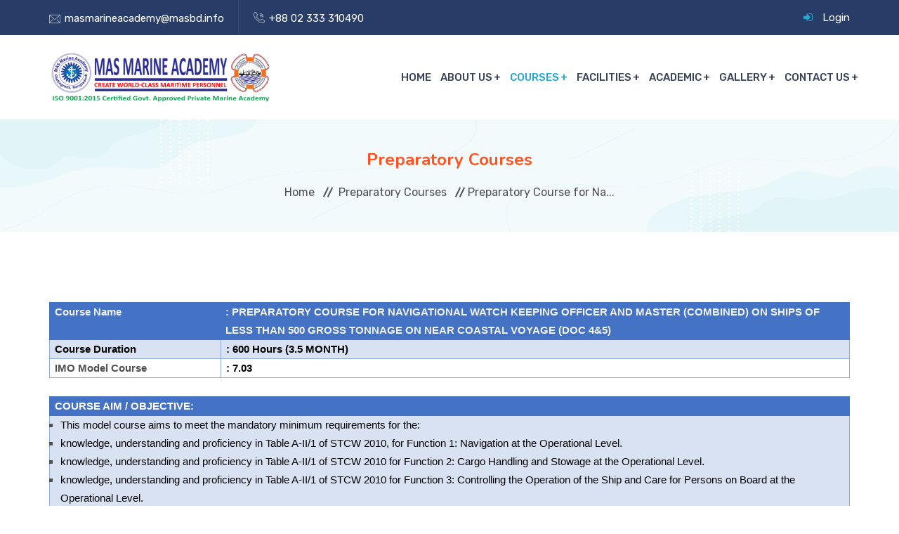

--- FILE ---
content_type: text/html; charset=UTF-8
request_url: https://academy.masgroupbd.com/preparatory-courses/preparatory-course-for-navigational-watch-keeping-officer-and-master-combined-on-ships-of-less-than-500-gross-tonnage-on
body_size: 5982
content:
<!DOCTYPE html>
<html lang="en">
    
    <head>
    <!-- meta tag -->
<meta charset="utf-8">
<title>Preparatory Course for Navigational Watch Keeping Officer and Master (Combined) on Ships of Less Than 500 Gross Tonnage on Near Coastal Voyage || MAS Marine Academy</title>
<meta name="description" content="MAS Marine Academy">
<meta name="keywords" content="MAS Marine Academy">
<!-- responsive tag -->
<meta http-equiv="x-ua-compatible" content="ie=edge">
<meta name="viewport" content="width=device-width, initial-scale=1">

<meta name="X-CSRF-TOKEN" content="2380eca79862ad018d9c4c771d5a075c" />    <!-- favicon -->
    <link rel="apple-touch-icon" href="apple-touch-icon.html">
    <link rel="shortcut icon" type="image/x-icon" href="https://academy.masgroupbd.com/assets/img/favicon.png">

    <!-- Bootstrap v4.4.1 css -->
<link rel="stylesheet" type="text/css" href="https://academy.masgroupbd.com/assets/css/bootstrap.min.css">
<!-- font-awesome css -->
<link rel="stylesheet" type="text/css" href="https://academy.masgroupbd.com/assets/css/font-awesome.min.css">
<!-- animate css -->
<link rel="stylesheet" type="text/css" href="https://academy.masgroupbd.com/assets/css/animate.css">
<!-- owl.carousel css -->
<link rel="stylesheet" type="text/css" href="https://academy.masgroupbd.com/assets/css/owl.carousel.css">
<!-- slick css -->
<link rel="stylesheet" type="text/css" href="https://academy.masgroupbd.com/assets/css/slick.css">
<!-- off canvas css -->
<link rel="stylesheet" type="text/css" href="https://academy.masgroupbd.com/assets/css/off-canvas.css">
<!-- linea-font css -->
<link rel="stylesheet" type="text/css" href="https://academy.masgroupbd.com/assets/fonts/linea-fonts.css">
<!-- flaticon css  -->
<link rel="stylesheet" type="text/css" href="https://academy.masgroupbd.com/assets/fonts/flaticon.css">
<!-- magnific popup css -->
<link rel="stylesheet" type="text/css" href="https://academy.masgroupbd.com/assets/css/magnific-popup.css">
<!-- Main Menu css -->
<link rel="stylesheet" href="https://academy.masgroupbd.com/assets/css/rsmenu-main.css">
<!-- spacing css -->
<link rel="stylesheet" type="text/css" href="https://academy.masgroupbd.com/assets/css/rs-spacing.css">
<!-- style css -->
<link rel="stylesheet" type="text/css" href="https://academy.masgroupbd.com/assets/style.css"> <!-- This stylesheet dynamically changed from style.less -->
<!-- responsive css -->
<link rel="stylesheet" type="text/css" href="https://academy.masgroupbd.com/assets/css/responsive.css">
<!--[if lt IE 9]>
    <script src="https://oss.maxcdn.com/html5shiv/3.7.2/html5shiv.min.js"></script>
    <script src="https://oss.maxcdn.com/respond/1.4.2/respond.min.js"></script>
<![endif]-->

<style type="text/css">
.btn-part, .apply-btn {
	background-color: #FFFF00 !important;
}
.blink {
  animation: blink-animation 1s steps(5, start) infinite;
  -webkit-animation: blink-animation 1s steps(5, start) infinite;
  font-weight: bold;
  font-size: 18px;
}
@keyframes blink-animation {
  to {
    visibility: hidden;
  }
}
@-webkit-keyframes blink-animation {
  to {
    visibility: hidden;
  }
}

.noticeboard-custom {
	margin-top: -60px;
}

@media only screen and (max-width: 991px) {	
	.full-width-header.header-style2 .rs-header .menu-area .logo-cat-wrap {
		width: 250px;
		height: 90px;
		line-height: 80px;
	}
	.md-mt-20 {
		margin-top: 20px !important;
	}
	.noticeboard-custom {
		margin-top: 30px;
	}
}
	
</style>
    <style type="text/css">
	.coming-soon {
		text-align: center;
		font-size: 48px;
		font-weight: bold;
		padding: 20px;
	}
</style>
    
    <style type="text/css">
    	.breadcrumbs-img img {
    		max-height: 160px;
    	}
    	.full-width-header .rs-header .logo-part img {
    		max-height: 60px;
    	}
    	.font-28 {
    		font-size: 28px;
    	}
    </style>
</head>
    <body class="home-style2">
        
        <!--Preloader area start here-->
                <!--Preloader area End here-->

        <!--Full width header Start-->
        <div class="full-width-header header-style2">
            <!--Header Start-->
            <header id="rs-header" class="rs-header">
    <!-- Topbar Area Start -->
    <div class="topbar-area">
        <div class="container">
            <div class="row y-middle">
                <div class="col-md-7">
                    <ul class="topbar-contact">
                        <li>
                            <i class="flaticon-email"></i>
                            <a href="/cdn-cgi/l/email-protection#8be6eaf8e6eaf9e2e5eeeae8eaefeee6f2cbe6eaf8e9efa5e2e5ede4"><span class="__cf_email__" data-cfemail="f09d91839d9182999e9591939194959d89b09d91839294de999e969f">[email&#160;protected]</span></a>
                        </li>
                        <li>
                            <i class="flaticon-call"></i>
                            <a href="tel:+88 02 333 310490">+88 02 333 310490</a>
                        </li>
                    </ul>
                </div>
                <div class="col-md-5 text-right">
                    <ul class="topbar-right">
                        <li class="login-register">
                            <i class="fa fa-sign-in"></i>
                            <a target="_blank" href="https://app.masgroupbd.com/">Login</a>
                        </li>
                                            </ul>
                </div>
            </div>
        </div>
    </div>
    <!-- Topbar Area End -->


    <!-- Menu Start -->
    <div class="menu-area menu-sticky">
        <div class="container">
            <div class="row y-middle">
                <div class="col-lg-5">
                    <div class="logo-cat-wrap">
                        <div class="logo-part pr-90">
                            <a class="dark-logo" href="https://academy.masgroupbd.com">
                                <img style="max-height: 70px;" src="https://academy.masgroupbd.com/assets/uploads/mas-logo.png" alt="MAS Marine Academy">
                            </a>
                            <a class="light-logo" href="https://academy.masgroupbd.com">
                                <img src="https://academy.masgroupbd.com/assets/uploads/mas-light-logo.png" alt="MAS Marine Academy">
                            </a>
                        </div>
                    </div>
                </div>
                <div class="col-lg-7 text-center">
                    <div class="rs-menu-area">
                        <div class="main-menu ">
                            <div class="mobile-menu">
                                <a class="rs-menu-toggle">
                                    <i class="fa fa-bars"></i>
                                </a>
                            </div>
                            
                            <nav class="rs-menu">
    <ul class="nav-menu">
    	    	

                <li class="menu-item ">
            <a href="https://academy.masgroupbd.com/">Home</a>
        </li>
                
        
                <li class="menu-item-has-children ">
            <a href="https://academy.masgroupbd.com/about-us">About Us</a>
            <ul class="sub-menu">
            	                <li><a href="https://academy.masgroupbd.com/academy-profile">Company Profile</a> </li>
                                <li><a href="https://academy.masgroupbd.com/citizen-charter">Citizen Charter</a> </li>
                                <li><a href="https://academy.masgroupbd.com/principals-message">Principal’s Message</a> </li>
                                <li><a href="https://academy.masgroupbd.com/our-mission">Our Mission</a> </li>
                                <li><a href="https://academy.masgroupbd.com/our-vision">Our Vision</a> </li>
                                <li><a href="https://academy.masgroupbd.com/faculty-members">Faculty Members</a> </li>
                                <li><a href="https://academy.masgroupbd.com/management-body">Management Body</a> </li>
                            </ul>
        </li>
        

                <li class="menu-item-has-children current-menu-item">
            <a href="javascript:void(0)">Courses</a>
            <ul class="sub-menu">
            	                <li class=""><a href="https://academy.masgroupbd.com/panama-approved-courses">Panama Approved Courses</a> </li>
                                <li class=""><a href="https://academy.masgroupbd.com/ancillary-courses">Ancillary Courses</a> </li>
                                <li class=""><a href="https://academy.masgroupbd.com/refresher-courses">Refresher Courses</a> </li>
                                <li class=""><a href="https://academy.masgroupbd.com/preparatory-courses">Preparatory Courses</a> </li>
                                <li class=""><a href="https://academy.masgroupbd.com/inland-courses">Inland Courses</a> </li>
                                <li class=""><a href="https://academy.masgroupbd.com/in-house">In House</a> </li>
                                <li class=""><a href="https://academy.masgroupbd.com/long-courses">Long Courses</a> </li>
                                <li class=""><a href="https://academy.masgroupbd.com/id-to-cdc">ID to CDC</a> </li>
                                <li class=""><a href="https://academy.masgroupbd.com/practical-courses">Practical Courses</a> </li>
                                <li class=""><a href="https://academy.masgroupbd.com/basic-6">Basic 6</a> </li>
                                <li class=""><a href="https://academy.masgroupbd.com/workshop">Workshop</a> </li>
                                <li class=""><a href="https://academy.masgroupbd.com/foundation-course">Foundation Course</a> </li>
                            </ul>
        </li>
                
        
                <li class="menu-item-has-children ">
            <a href="https://academy.masgroupbd.com/facilities">Facilities</a>
            <ul class="sub-menu">
            	                <li><a href="https://academy.masgroupbd.com/career-progression">Career Progression</a> </li>
                                <li><a href="https://academy.masgroupbd.com/training-facilities">Training Facilities</a> </li>
                                <li><a href="https://academy.masgroupbd.com/class-room">Class Room</a> </li>
                                <li><a href="https://academy.masgroupbd.com/sports">Sports</a> </li>
                                <li><a href="https://academy.masgroupbd.com/library-resources">Library & Resources</a> </li>
                            </ul>
        </li>
                <li class="menu-item-has-children ">
            <a href="https://academy.masgroupbd.com/academic">Academic</a>
            <ul class="sub-menu">
            	                <li><a href="https://academy.masgroupbd.com/admission-procedure-pre-sea-course">Admission Procedure</a> </li>
                                <li><a href="https://academy.masgroupbd.com/historical-background">Historical Background</a> </li>
                                <li><a href="https://academy.masgroupbd.com/student-database">Student Database</a> </li>
                                <li><a href="https://academy.masgroupbd.com/job-placement-details">Job Placement Details</a> </li>
                                <li><a href="https://academy.masgroupbd.com/bma-cadet-placement">BMA Cadet Placement</a> </li>
                                <li><a href="https://academy.masgroupbd.com/certificate-verify">Certificate Verification</a> </li>
                            </ul>
        </li>
        

                <li class="menu-item-has-children ">
            <a href="javascript:void(0)">Gallery</a>
            <ul class="sub-menu">
                <li><a href="https://academy.masgroupbd.com/photo-gallery">Photo Gallery</a> </li>
                <li><a href="https://academy.masgroupbd.com/video-gallery">Video Gallery</a> </li>
            </ul>
        </li>
                
        
                <li class="menu-item-has-children ">
            <a href="https://academy.masgroupbd.com/contact-us">Contact Us</a>
            <ul class="sub-menu">
            	                <li><a href="https://academy.masgroupbd.com/faqs">FAQ's</a> </li>
                                <li><a href="https://academy.masgroupbd.com/career">Career</a> </li>
                            </ul>
        </li>
        
    	        
            </ul> <!-- //.nav-menu -->
</nav>                        </div> <!-- //.main-menu -->
                        
                                            </div>
                </div>
            </div>
        </div>
    </div>
    <!-- Menu End -->
</header>            <!--Header End-->
        </div>
        <!--Full width header End-->

		<!-- Main content Start -->
        <div class="main-content">
            
            
			            <!-- Breadcrumbs Start -->
            <div class="rs-breadcrumbs breadcrumbs-overlay">
            	                <div class="breadcrumbs-img">
                    <img src="https://academy.masgroupbd.com/assets/images/breadcrumbs/1.jpg" alt="Preparatory Courses">
                </div>
                
                <div class="breadcrumbs-text">
                    <h1 style="font-size: 24px;" class="page-title">Preparatory Courses</h1>                    <ul>
                        <li>
                            <a class="active" href="https://academy.masgroupbd.com">Home</a>
                        </li>
                        <li><a href="https://academy.masgroupbd.com/preparatory-courses">Preparatory Courses</a></li><li title="Preparatory Course for Navigational Watch Keeping Officer and Master (Combined) on Ships of Less Than 500 Gross Tonnage on Near Coastal Voyage">Preparatory Course for Na...</li>                    </ul>
                </div>
            </div>
            <!-- Breadcrumbs End -->
            
            
<div class="pt-100 pb-100 md-pt-70 md-pb-70">
	<div class="container">
		<table class="MsoTable15Grid4Accent1" style="border-collapse:collapse; border:none">
	<tbody>
		<tr>
			<td style="border-bottom:1px solid #4472c4; width:264px; padding:0in 7px 0in 7px; background-color:#4472c4; border-top:1px solid #4472c4; border-right:none; border-left:1px solid #4472c4" valign="top">
			<div><span style="font-size:11pt"><span style="line-height:normal"><span style="font-family:Calibri,sans-serif"><b><span style="color:#f2f2f2">Course Name</span></b></span></span></span></div>
			</td>
			<td style="border-bottom:1px solid #4472c4; width:984px; padding:0in 7px 0in 7px; background-color:#4472c4; border-top:1px solid #4472c4; border-right:1px solid #4472c4; border-left:none" valign="top">
			<div><span style="font-size:11pt"><span style="line-height:normal"><span style="font-family:Calibri,sans-serif"><b><span style="color:#f2f2f2">: PREPARATORY COURSE FOR NAVIGATIONAL WATCH KEEPING OFFICER AND MASTER (COMBINED) ON SHIPS OF LESS THAN 500 GROSS TONNAGE ON NEAR COASTAL VOYAGE (DOC 4&amp;5)</span></b></span></span></span></div>
			</td>
		</tr>
		<tr>
			<td style="border-bottom:1px solid #8eaadb; width:264px; padding:0in 7px 0in 7px; background-color:#d9e2f3; border-top:none; border-right:1px solid #8eaadb; border-left:1px solid #8eaadb" valign="top">
			<div><span style="font-size:11pt"><span style="line-height:normal"><span style="font-family:Calibri,sans-serif"><b><span style="color:black">Course Duration</span></b></span></span></span></div>
			</td>
			<td style="border-bottom:1px solid #8eaadb; width:984px; padding:0in 7px 0in 7px; background-color:#d9e2f3; border-top:none; border-right:1px solid #8eaadb; border-left:none" valign="top">
			<div><span style="font-size:11pt"><span style="line-height:normal"><span style="font-family:Calibri,sans-serif"><b><span style="color:black">: 600 Hours (3.5 MONTH) </span></b></span></span></span></div>
			</td>
		</tr>
		<tr>
			<td style="border-bottom:1px solid #8eaadb; width:264px; padding:0in 7px 0in 7px; border-top:none; border-right:1px solid #8eaadb; border-left:1px solid #8eaadb" valign="top">
			<div><span style="font-size:11pt"><span style="line-height:normal"><span style="font-family:Calibri,sans-serif"><b>IMO Model Course</b></span></span></span></div>
			</td>
			<td style="border-bottom:1px solid #8eaadb; width:984px; padding:0in 7px 0in 7px; border-top:none; border-right:1px solid #8eaadb; border-left:none" valign="top">
			<div><span style="font-size:11pt"><span style="line-height:normal"><span style="font-family:Calibri,sans-serif"><b><span style="color:black">: 7.03</span></b></span></span></span></div>
			</td>
		</tr>
	</tbody>
</table>

<div>&nbsp;</div>

<table class="MsoTable15Grid4Accent1" style="border-collapse:collapse; border:none">
	<tbody>
		<tr>
			<td style="border-bottom:1px solid #4472c4; width:1247px; padding:0in 7px 0in 7px; background-color:#4472c4; border-top:1px solid #4472c4; border-right:1px solid #4472c4; border-left:1px solid #4472c4" valign="top">
			<div><span style="font-size:11pt"><span style="line-height:normal"><span style="font-family:Calibri,sans-serif"><b><span style="color:white">COURSE AIM / OBJECTIVE: </span></b></span></span></span></div>
			</td>
		</tr>
		<tr>
			<td style="border-bottom:1px solid #8eaadb; width:1247px; padding:0in 7px 0in 7px; height:36px; background-color:#d9e2f3; border-top:none; border-right:1px solid #8eaadb; border-left:1px solid #8eaadb" valign="top">
			<ul style="list-style-type:square">
				<li style="margin-left:8px">
				<div><span style="font-size:11pt"><span style="line-height:normal"><span style="font-family:Calibri,sans-serif"><span style="color:black">This model course aims to meet the mandatory minimum requirements for the:</span></span></span></span></div>
				</li>
				<li style="margin-left:8px">
				<div><span style="font-size:11pt"><span style="line-height:normal"><span style="font-family:Calibri,sans-serif"><span style="color:black">knowledge, understanding and proficiency in Table A-II/1 of STCW 2010, for Function 1: Navigation at the Operational Level.</span></span></span></span></div>
				</li>
				<li style="margin-left:8px">
				<div><span style="font-size:11pt"><span style="line-height:normal"><span style="font-family:Calibri,sans-serif"><span style="color:black">knowledge, understanding and proficiency in Table A-II/1 of STCW 2010 for Function 2: Cargo Handling and Stowage at the Operational Level.</span></span></span></span></div>
				</li>
				<li style="margin-left:8px">
				<div><span style="font-size:11pt"><span style="line-height:normal"><span style="font-family:Calibri,sans-serif"><span style="color:black">knowledge, understanding and proficiency in Table A-II/1 of STCW 2010 for Function 3: Controlling the Operation of the Ship and Care for Persons on Board at the Operational Level.</span></span></span></span></div>
				</li>
			</ul>
			</td>
		</tr>
	</tbody>
</table>

<div>&nbsp;</div>

<table class="MsoTable15Grid4Accent1" style="border-collapse:collapse; border:none">
	<tbody>
		<tr>
			<td colspan="2" style="border-bottom:1px solid #4472c4; width:1247px; padding:0in 7px 0in 7px; background-color:#4472c4; border-top:1px solid #4472c4; border-right:1px solid #4472c4; border-left:1px solid #4472c4" valign="top">
			<div><span style="font-size:11pt"><span style="line-height:normal"><span style="font-family:Calibri,sans-serif"><b><span style="color:white">COVERAGE / PROGRAM FOCUS:</span></b></span></span></span></div>
			</td>
		</tr>
		<tr>
			<td style="border-bottom:1px solid #8eaadb; width:630px; padding:0in 7px 0in 7px; height:36px; background-color:#d9e2f3; border-top:none; border-right:1px solid black; border-left:1px solid #8eaadb" valign="top">
			<div><span style="font-size:11pt"><span style="line-height:normal"><span style="font-family:Calibri,sans-serif"><span style="color:black">Function 1: Navigation at the Operational Level</span></span></span></span></div>

			<div><span style="font-size:11pt"><span style="line-height:normal"><span style="font-family:Calibri,sans-serif"><span style="color:black">Function 2: Cargo Handling and Stowage at the Operational Level</span></span></span></span></div>
			</td>
			<td style="border-bottom:1px solid #8eaadb; width:618px; padding:0in 7px 0in 7px; height:36px; background-color:#d9e2f3; border-top:none; border-right:1px solid #8eaadb; border-left:none" valign="top">
			<div><span style="font-size:11pt"><span style="line-height:normal"><span style="font-family:Calibri,sans-serif"><span style="color:black">Function 3: Controlling the Operation of the Ship and Care for Persons on Board at the Operational Level.</span></span></span></span></div>
			</td>
		</tr>
	</tbody>
</table>

<div>&nbsp;</div>

<table class="MsoTable15Grid4Accent1" style="border-collapse:collapse; border:none">
	<tbody>
		<tr>
			<td style="border-bottom:1px solid #4472c4; width:1247px; padding:0in 7px 0in 7px; background-color:#4472c4; border-top:1px solid #4472c4; border-right:1px solid #4472c4; border-left:1px solid #4472c4" valign="top">
			<div><span style="font-size:11pt"><span style="line-height:normal"><span style="font-family:Calibri,sans-serif"><b><span style="color:white">TEACHING METHOD:</span></b></span></span></span></div>
			</td>
		</tr>
		<tr>
			<td style="border-bottom:1px solid #8eaadb; width:1247px; padding:0in 7px 0in 7px; height:23px; background-color:#d9e2f3; border-top:none; border-right:1px solid #8eaadb; border-left:1px solid #8eaadb" valign="top">
			<ul style="list-style-type:square">
				<li style="margin-left:8px">
				<div><span style="font-size:11pt"><span style="line-height:normal"><span style="font-family:Calibri,sans-serif"><b><span style="color:black">A classroom equipped with an overhead projector and a blackboard (or whiteboard) or flipchart should be provided for teaching the theory of the course and holding group discussions.</span></b></span></span></span></div>
				</li>
			</ul>
			</td>
		</tr>
	</tbody>
</table>

<div>&nbsp;</div>

<table class="MsoTable15Grid4Accent1" style="border-collapse:collapse; border:none">
	<tbody>
		<tr>
			<td style="border-bottom:1px solid #4472c4; width:1247px; padding:0in 7px 0in 7px; background-color:#4472c4; border-top:1px solid #4472c4; border-right:1px solid #4472c4; border-left:1px solid #4472c4" valign="top">
			<div><span style="font-size:11pt"><span style="line-height:normal"><span style="font-family:Calibri,sans-serif"><b><span style="color:white">ENTRY REQUIREMENT / TARGET GROUP: COURSE CERTIFICATE:</span></b></span></span></span></div>
			</td>
		</tr>
		<tr>
			<td style="border-bottom:1px solid #8eaadb; width:1247px; padding:0in 7px 0in 7px; height:5px; background-color:#d9e2f3; border-top:none; border-right:1px solid #8eaadb; border-left:1px solid #8eaadb" valign="top">
			<ul style="list-style-type:square">
				<li style="margin-left:8px">
				<div><span style="font-size:11pt"><span style="line-height:normal"><span style="font-family:Calibri,sans-serif"><span style="color:black">This course is principally intended for candidates for certification as officer in charge of a navigational watch. Those wishing to enter this course should be following an approved programme of shipboard training. Alternatively, trainees may complete approved seagoing service of not less than three years.</span></span></span></span></div>
				</li>
			</ul>
			</td>
		</tr>
	</tbody>
</table>

<div>&nbsp;</div>

<table class="MsoTable15Grid4Accent1" style="border-collapse:collapse; border:none">
	<tbody>
		<tr>
			<td style="border-bottom:1px solid #4472c4; width:1247px; padding:0in 7px 0in 7px; background-color:#4472c4; border-top:1px solid #4472c4; border-right:1px solid #4472c4; border-left:1px solid #4472c4" valign="top">
			<div><span style="font-size:11pt"><span style="line-height:normal"><span style="font-family:Calibri,sans-serif"><b><span style="color:white">TARGET GROUP: COURSE CERTIFICATE:</span></b></span></span></span></div>
			</td>
		</tr>
		<tr>
			<td style="border-bottom:1px solid #8eaadb; width:1247px; padding:0in 7px 0in 7px; height:36px; background-color:#d9e2f3; border-top:none; border-right:1px solid #8eaadb; border-left:1px solid #8eaadb" valign="top">
			<ul style="list-style-type:square">
				<li style="margin-left:8px">
				<div><span style="font-size:11pt"><span style="line-height:normal"><span style="font-family:Calibri,sans-serif"><span style="color:black">A certificate of course completion shall be issued to those who shall satisfactorily fulfill the course requirements. </span></span></span></span></div>
				</li>
				<li style="margin-left:8px">
				<div><span style="font-size:11pt"><span style="line-height:normal"><span style="font-family:Calibri,sans-serif"><span style="color:black">Certificate of Proficiency is issued by the Department of Shipping, Dhaka, Bangladesh.</span></span></span></span></div>
				</li>
			</ul>
			</td>
		</tr>
	</tbody>
</table>
	</div>
</div>


        </div> 
        <!-- Main content End --> 

        <!-- Footer Start -->
        <div class="">
	<!-- Newsletter section start -->
	<div class="rs-newsletter style1 mb--124 sm-mb-0 sm-pb-70">
		<div class="container">
			<div class="newsletter-wrap">
				<div class="row y-middle">
					<div class="col-md-6 sm-mb-30">
						<div class="sec-title">
							<div class="sub-title white-color">Newsletter</div>
							<h2 class="title mb-0 white-color">Subscribe Us to join <br> Our Community </h2>
						</div>
					</div>
					<div class="col-md-6">
						<form method="post" action="" class="newsletter-form">
							<input type="email" name="email" placeholder="Enter Your Email" required="">
							<button type="submit">Submit</button>
						</form>
					</div>
				</div>
			</div>
		</div>
	</div>
	<!-- Newsletter section end -->
</div>
<!-- Section bg Wrap 2 End -->
<footer id="rs-footer" class="rs-footer">
    <div class="footer-top">
        <div class="container">
            <div class="row">
                <div class="col-lg-3 col-md-12 col-sm-12 footer-widget md-mb-50">
                    <h4 class="widget-title">About MAS</h4>
                    <ul class="site-map">
                        <li><a href="https://academy.masgroupbd.com/about-us">About Us</a></li>
                        <li><a href="https://academy.masgroupbd.com/company-profile">Company Profile</a></li>
                        <li><a href="https://academy.masgroupbd.com/our-mission">Our Mission</a></li>
                        <li><a href="https://academy.masgroupbd.com/our-vision">Our Vision</a></li>
                        <li><a href="https://academy.masgroupbd.com/why-choose-us">Why Choose Us</a></li>
                    </ul>
                </div>
                <div class="col-lg-3 col-md-12 col-sm-12 footer-widget md-mb-50">
                    <h4 class="widget-title">Courses</h4>
                    <ul class="site-map">
                        <li><a href="https://academy.masgroupbd.com/long-courses">Long Courses</a></li>
                        <li><a href="https://academy.masgroupbd.com/preparatory-courses">Preparatory Courses</a></li>
                        <li><a href="https://academy.masgroupbd.com/ancillary-courses">Ancillary Courses</a></li>
                        <li><a href="https://academy.masgroupbd.com/refresher-courses">Refresher Courses</a></li>
                        <li><a href="https://academy.masgroupbd.com/practical-courses">Practical Courses</a></li>
                    </ul>
                </div>
                <div class="col-lg-3 col-md-12 col-sm-12 footer-widget md-mb-50">
                    <h4 class="widget-title">Resources</h4>
                    <ul class="site-map">
                        <li><a href="https://academy.masgroupbd.com/campus">Campus</a></li>
                        <li><a href="https://academy.masgroupbd.com/admission-procedure">Admission Procedure</a></li>
                        <li><a href="https://academy.masgroupbd.com/cookie-policy">Cookie Policy</a></li>
                        <li><a href="https://academy.masgroupbd.com/privacy-policy">Privacy Policy</a></li>
                        <li><a href="https://academy.masgroupbd.com/terms-conditions">Terms & Conditions</a></li>
                    </ul>
                </div>
                <div class="col-lg-3 col-md-12 col-sm-12 footer-widget">
                    <h4 class="widget-title">Main Campus</h4>
                    <ul class="address-widget">
                        <li>
                            <i class="flaticon-location"></i>
                            <div class="desc">CUFL Road, Chatory Chowmohony Bazar <br /> Anwoara, Chattogram, Bangladesh</div>
                        </li>
                        <li>
                            <i class="flaticon-call"></i>
                            <div class="desc">
                                <a href="tel:+88 (0184) 104-7484">+88 (0184) 104-7484</a>
                            </div>
                        </li>
                        <li>
                            <i class="flaticon-email"></i>
                            <div class="desc">
                                <a href="/cdn-cgi/l/email-protection#3646445f58555f46575a765b57455452185f585059"><span class="__cf_email__" data-cfemail="a6d6d4cfc8c5cfd6c7cae6cbc7d5c4c288cfc8c0c9">[email&#160;protected]</span></a> , 
                                <a target="_blank" href="//www.masgroupbd.com">www.masgroupbd.com</a>
                            </div>
                        </li>
                    </ul>
                </div>
            </div>
        </div>
    </div>
    
        
    <div class="footer-bottom">
        <div class="container">                    
            <div class="row y-middle">
                <div class="col-lg-4 md-mb-20">
                    <div class="footer-logo md-text-center">
                        <a href="https://academy.masgroupbd.com">
                        	<img src="https://academy.masgroupbd.com/assets/uploads/mas-light-logo.png" alt="MAS Marine Academy">
                        </a>
                    </div>
                </div>
                <div class="col-lg-4 md-mb-20">
                    <div class="copyright text-center md-text-left">
                        <p>&copy; 2008 - 2026 All Rights Reserved.</p>
                    </div>
                </div>
                <div class="col-lg-4 text-right md-text-left">
                    <ul class="footer-social">
                        <li><a target="_blank" href="https://www.facebook.com/masmarinebd"><i class="fa fa-facebook"></i></a></li>
                        <li><a target="_blank" href="https://twitter.com/"><i class="fa fa-twitter"></i></a></li>
                        <li><a target="_blank" href="https://www.instagram.com/"><i class="fa fa-instagram"></i></a></li>
                    </ul>
                </div>
            </div>
        </div>
    </div>
</footer>        <!-- Footer End -->

        <!-- start scrollUp  -->
        <div id="scrollUp">
            <i class="fa fa-angle-up"></i>
        </div>
        <!-- End scrollUp  -->

		
        <!-- modernizr js -->
<script data-cfasync="false" src="/cdn-cgi/scripts/5c5dd728/cloudflare-static/email-decode.min.js"></script><script src="https://academy.masgroupbd.com/assets/js/modernizr-2.8.3.min.js" type="c5d06338cf04270e90d3c103-text/javascript"></script>
<!-- jquery latest version -->
<script src="https://academy.masgroupbd.com/assets/js/jquery.min.js" type="c5d06338cf04270e90d3c103-text/javascript"></script>
<!-- Bootstrap v4.4.1 js -->
<script src="https://academy.masgroupbd.com/assets/js/bootstrap.min.js" type="c5d06338cf04270e90d3c103-text/javascript"></script>
<!-- Menu js -->
<script src="https://academy.masgroupbd.com/assets/js/rsmenu-main.js" type="c5d06338cf04270e90d3c103-text/javascript"></script> 
<!-- op nav js -->
<script src="https://academy.masgroupbd.com/assets/js/jquery.nav.js" type="c5d06338cf04270e90d3c103-text/javascript"></script>
<!-- owl.carousel js -->
<script src="https://academy.masgroupbd.com/assets/js/owl.carousel.min.js" type="c5d06338cf04270e90d3c103-text/javascript"></script>
<!-- Slick js -->
<script src="https://academy.masgroupbd.com/assets/js/slick.min.js" type="c5d06338cf04270e90d3c103-text/javascript"></script>
<!-- isotope.pkgd.min js -->
<script src="https://academy.masgroupbd.com/assets/js/isotope.pkgd.min.js" type="c5d06338cf04270e90d3c103-text/javascript"></script>
<!-- imagesloaded.pkgd.min js -->
<script src="https://academy.masgroupbd.com/assets/js/imagesloaded.pkgd.min.js" type="c5d06338cf04270e90d3c103-text/javascript"></script>
<!-- wow js -->
<script src="https://academy.masgroupbd.com/assets/js/wow.min.js" type="c5d06338cf04270e90d3c103-text/javascript"></script>
<!-- Skill bar js -->
<script src="https://academy.masgroupbd.com/assets/js/skill.bars.jquery.js" type="c5d06338cf04270e90d3c103-text/javascript"></script>
<script src="https://academy.masgroupbd.com/assets/js/jquery.counterup.min.js" type="c5d06338cf04270e90d3c103-text/javascript"></script>        
    <!-- counter top js -->
<script src="https://academy.masgroupbd.com/assets/js/waypoints.min.js" type="c5d06338cf04270e90d3c103-text/javascript"></script>
<!-- video js -->
<script src="https://academy.masgroupbd.com/assets/js/jquery.mb.YTPlayer.min.js" type="c5d06338cf04270e90d3c103-text/javascript"></script>
<!-- magnific popup js -->
<script src="https://academy.masgroupbd.com/assets/js/jquery.magnific-popup.min.js" type="c5d06338cf04270e90d3c103-text/javascript"></script>      
<!-- plugins js -->
<script src="https://academy.masgroupbd.com/assets/js/plugins.js" type="c5d06338cf04270e90d3c103-text/javascript"></script>
<!-- contact form js -->
<script src="https://academy.masgroupbd.com/assets/js/contact.form.js" type="c5d06338cf04270e90d3c103-text/javascript"></script>
<!-- main js -->
<script src="https://academy.masgroupbd.com/assets/js/main.js" type="c5d06338cf04270e90d3c103-text/javascript"></script>


<script type="c5d06338cf04270e90d3c103-text/javascript">
	(function () {
	  'use strict'

	  var forms = document.querySelectorAll('.needs-validation')

	  Array.prototype.slice.call(forms)
	    .forEach(function (form) {
	      form.addEventListener('submit', function (event) {
	        if (!form.checkValidity()) {
	          event.preventDefault()
	          event.stopPropagation()
	        }

	        form.classList.add('was-validated')
	      }, false)
	    })
	})();
</script>    <script src="/cdn-cgi/scripts/7d0fa10a/cloudflare-static/rocket-loader.min.js" data-cf-settings="c5d06338cf04270e90d3c103-|49" defer></script><script defer src="https://static.cloudflareinsights.com/beacon.min.js/vcd15cbe7772f49c399c6a5babf22c1241717689176015" integrity="sha512-ZpsOmlRQV6y907TI0dKBHq9Md29nnaEIPlkf84rnaERnq6zvWvPUqr2ft8M1aS28oN72PdrCzSjY4U6VaAw1EQ==" data-cf-beacon='{"version":"2024.11.0","token":"19fc1735e4b34c55bae9d3cc9fb49eac","r":1,"server_timing":{"name":{"cfCacheStatus":true,"cfEdge":true,"cfExtPri":true,"cfL4":true,"cfOrigin":true,"cfSpeedBrain":true},"location_startswith":null}}' crossorigin="anonymous"></script>
</body>
</html>

--- FILE ---
content_type: text/javascript
request_url: https://academy.masgroupbd.com/assets/js/contact.form.js
body_size: 16
content:
/**
*
* -----------------------------------------------------------------------------
*
* Template : Educavo - Education HTML Template
* Author : rs-theme
* Author URI : http://www.rstheme.com/
*
* -----------------------------------------------------------------------------
*
**/

(function($) {
    'use strict';
    // Get the form.
    var form = $('#contact-form');

    // Get the messages div.
    var formMessages = $('#form-messages');

    // Set up an event listener for the contact form.
    $(form).submit(function(e) {
        // Stop the browser from submitting the form.
        e.preventDefault();

        // Serialize the form data.
        var formData = $(form).serialize();

        // Submit the form using AJAX.
        $.ajax({
            type: 'POST',
            url: $(form).attr('action'),
            data: formData
        })
        .done(function(response) {
            // Make sure that the formMessages div has the 'success' class.
            $(formMessages).removeClass('error');
            $(formMessages).addClass('success');

            // Set the message text.
            $(formMessages).html(response.message);

			if(response.success == 1) {
	            $('#name, #email, #phone, #subject, #message').val('');
			}
        })
        .fail(function(data) {
            // Make sure that the formMessages div has the 'error' class.
            $(formMessages).removeClass('success');
            $(formMessages).addClass('error');

            // Set the message text.
            if (data.responseText !== '') {
                $(formMessages).html(data.responseText);
            } else {
                $(formMessages).text('Oops! An error occured and your message could not be sent.');
            }
        });
    });

})(jQuery);